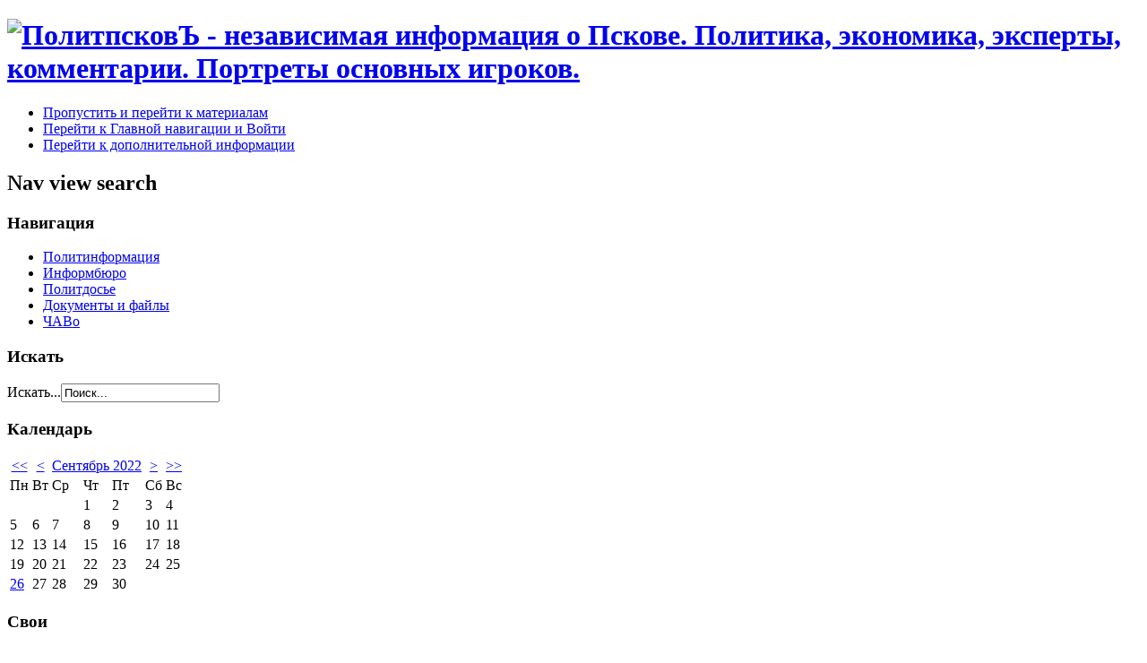

--- FILE ---
content_type: text/html; charset=utf-8
request_url: http://www.politpskov.com/information/2810-tg-bedkomedian-i-natsisty
body_size: 7396
content:
<!DOCTYPE html PUBLIC "-//W3C//DTD XHTML 1.0 Transitional//EN" "http://www.w3.org/TR/xhtml1/DTD/xhtml1-transitional.dtd">
<html xmlns="http://www.w3.org/1999/xhtml" xml:lang="ru-ru" lang="ru-ru" dir="ltr" >
<head>
  <base href="http://www.politpskov.com/information/2810-tg-bedkomedian-i-natsisty" />
  <meta http-equiv="content-type" content="text/html; charset=utf-8" />
  <meta name="author" content="Administrator" />
  <meta name="description" content="ПолитпсковЪ - независимая информация о Пскове. Политика, экономика, эксперты, комментарии. Портреты основных игроков." />
  <meta name="generator" content="Joomla! - Open Source Content Management" />
  <title>ТГ.Бэдкомедиан и нацисты </title>
  <link href="/templates/beez_20/favicon.ico" rel="shortcut icon" type="image/vnd.microsoft.icon" />
  <link href="http://www.politpskov.com/component/search/?Itemid=54&amp;catid=38&amp;id=2810&amp;format=opensearch" rel="search" title="Искать ПолитпсковЪ" type="application/opensearchdescription+xml" />
  <link rel="stylesheet" href="/templates/system/css/system.css" type="text/css" />
  <link rel="stylesheet" href="/templates/beez_20/css/position.css" type="text/css" media="screen,projection"  />
  <link rel="stylesheet" href="/templates/beez_20/css/layout.css" type="text/css" media="screen,projection"  />
  <link rel="stylesheet" href="/templates/beez_20/css/print.css" type="text/css" media="print"  />
  <link rel="stylesheet" href="/templates/beez_20/css/general.css" type="text/css" />
  <link rel="stylesheet" href="/templates/beez_20/css/nature.css" type="text/css" />
  <link rel="stylesheet" href="http://www.politpskov.com/modules/mod_blog_calendar/tmpl/style.css" type="text/css" />
  <script src="/media/system/js/mootools-core.js" type="text/javascript"></script>
  <script src="/media/system/js/core.js" type="text/javascript"></script>
  <script src="/media/system/js/caption.js" type="text/javascript"></script>
  <script src="/media/system/js/mootools-more.js" type="text/javascript"></script>
  <script src="/templates/beez_20/javascript/md_stylechanger.js" type="text/javascript"></script>
  <script src="/templates/beez_20/javascript/hide.js" type="text/javascript"></script>
  <script type="text/javascript">
window.addEvent('load', function() {
				new JCaption('img.caption');
			});var month=09; var year=2022; var calendar_baseurl='http://www.politpskov.com/';
  </script>


<!--[if lte IE 6]>
<link href="/templates/beez_20/css/ieonly.css" rel="stylesheet" type="text/css" />
<![endif]-->

<!--[if IE 7]>
<link href="/templates/beez_20/css/ie7only.css" rel="stylesheet" type="text/css" />
<![endif]-->

<script type="text/javascript">
  var big ='72%';
  var small='53%';
  var altopen='открыто';
  var altclose='закрыто';
  var bildauf='/templates/beez_20/images/plus.png';
  var bildzu='/templates/beez_20/images/minus.png';
  var rightopen='Показать информацию';
  var rightclose='Скрыть информацию';
  var fontSizeTitle='Размер шрифта';
  var bigger='Больше';
  var reset='Сброс';
  var smaller='Меньше';
  var biggerTitle='Увеличить размер';
  var resetTitle='Вернуть стили по умолчанию';
  var smallerTitle='Уменьшить размер';
</script>

</head>

<body>

<div id="all">
        <div id="back">
                <div id="header">
                                <div class="logoheader">
                                        <h1 id="logo">

                                                                                  <a href="/"><img src="/images/PolitpskovMedium16.png"  alt="ПолитпсковЪ - независимая информация о Пскове. Политика, экономика, эксперты, комментарии. Портреты основных игроков." /></a>
                                                                                                                        <span class="header1">
                                                                                </span></h1>
                                </div><!-- end logoheader -->
                                        <ul class="skiplinks">
                                                <li><a href="#main" class="u2">Пропустить и перейти к материалам</a></li>
                                                <li><a href="#nav" class="u2">Перейти к Главной навигации и Войти</a></li>
                                                                                        <li><a href="#additional" class="u2">Перейти к дополнительной информации</a></li>
                                                                                   </ul>
                                        <h2 class="unseen">Nav view search</h2>
                                        <h3 class="unseen">Навигация</h3>
                                        
<ul class="menu">
<li class="item-53"><a href="/polit-info" >Политинформация</a></li><li class="item-54 current active"><a href="/information" >Информбюро</a></li><li class="item-56"><a href="/polit-bio" >Политдосье</a></li><li class="item-57"><a href="/documents-files" >Документы и файлы</a></li><li class="item-76"><a href="/2012-02-06-10-22-58" >ЧАВо</a></li></ul>

                                        <div id="line">
                                        <div id="fontsize"></div>
                                        <h3 class="unseen">Искать</h3>
                                        <form action="/information" method="post">
	<div class="search_search">
		<label for="mod-search-searchword">Искать...</label><input name="searchword" id="mod-search-searchword" maxlength="20"  class="inputbox_search" type="text" size="20" value="Поиск..."  onblur="if (this.value=='') this.value='Поиск...';" onfocus="if (this.value=='Поиск...') this.value='';" />	<input type="hidden" name="task" value="search" />
	<input type="hidden" name="option" value="com_search" />
	<input type="hidden" name="Itemid" value="54" />
	</div>
</form>

                                        </div> <!-- end line -->


                        </div><!-- end header -->
                        <div id="contentarea2">
                                        <div id="breadcrumbs">

                                                        

                                        </div>

                                        

                                                        <div class="left1 " id="nav">
                                                   <div class="moduletable">
 <h3><span
	class="backh"><span class="backh2"><span class="backh3">Календарь</span></span></span></h3>
 
<div id="calendar-120" class="calendar">
<!--calendar-120 start-->
<table id="tableCalendar-120" class="blogCalendar">
<tr>
<td align="center" class="blogCalendarHeader headerArrow"><a class="headerArrow" id="prevYear-120" href="/component/blog_calendar/2021/09?Itemid=136">&lt;&lt;</a></td>
<td align="center" class="blogCalendarHeader headerArrow"><a class="headerArrow" id="prevMonth-120" href="/component/blog_calendar/2022/08?Itemid=136">&lt;</a></td>
<td align="center" class="blogCalendarHeader headerDate" colspan="3"><a class="headerDate" href="/component/blog_calendar/2022/09?Itemid=136">Сентябрь 2022</a></td>
<td align="center" class="blogCalendarHeader headerArrow"><a class="headerArrow" id="nextMonth-120" href="/component/blog_calendar/2022/10?Itemid=136" >&gt;</a></td>
<td align="center" class="blogCalendarHeader headerArrow"><a class="headerArrow" id="nextYear-120" href="/component/blog_calendar/2023/09?Itemid=136">&gt;&gt;</a></td>
</tr>
<tr>
<td class="dayName">Пн</td>
<td class="dayName">Вт</td>
<td class="dayName">Ср</td>
<td class="dayName">Чт</td>
<td class="dayName">Пт</td>
<td class="dayName">Сб</td>
<td class="dayName">Вс</td>
</tr>
<tr>
<td class="blogCalendarDay blogCalendarDayEmpty " >&nbsp;</td>
<td class="blogCalendarDay blogCalendarDayEmpty " >&nbsp;</td>
<td class="blogCalendarDay blogCalendarDayEmpty " >&nbsp;</td>
<td class="blogCalendarDay " >1</td>
<td class="blogCalendarDay " >2</td>
<td class="blogCalendarDay " >3</td>
<td class="blogCalendarDay " >4</td>
</tr>
<tr>
<td class="blogCalendarDay " >5</td>
<td class="blogCalendarDay " >6</td>
<td class="blogCalendarDay " >7</td>
<td class="blogCalendarDay " >8</td>
<td class="blogCalendarDay " >9</td>
<td class="blogCalendarDay " >10</td>
<td class="blogCalendarDay " >11</td>
</tr>
<tr>
<td class="blogCalendarDay " >12</td>
<td class="blogCalendarDay " >13</td>
<td class="blogCalendarDay " >14</td>
<td class="blogCalendarDay " >15</td>
<td class="blogCalendarDay " >16</td>
<td class="blogCalendarDay " >17</td>
<td class="blogCalendarDay " >18</td>
</tr>
<tr>
<td class="blogCalendarDay " >19</td>
<td class="blogCalendarDay " >20</td>
<td class="blogCalendarDay " >21</td>
<td class="blogCalendarDay " >22</td>
<td class="blogCalendarDay " >23</td>
<td class="blogCalendarDay " >24</td>
<td class="blogCalendarDay " >25</td>
</tr>
<tr>
<td class="highlight blogCalendarDay blogCalendarToday blogCalendarTodayLink" style="background-color: " ><a class="blogCalendarToday" href="/component/blog_calendar/2022/09/26?Itemid=136" title="36 articles on this day" >26</a></td>
<td class="blogCalendarDay " >27</td>
<td class="blogCalendarDay " >28</td>
<td class="blogCalendarDay " >29</td>
<td class="blogCalendarDay " >30</td>
<td class="blogCalendarDay blogCalendarDayEmpty " >&nbsp;</td>
<td class="blogCalendarDay blogCalendarDayEmpty " >&nbsp;</td>
</tr>
</table>
<!--calendar-120 end-->
</div>

</div>
<div class="moduletable_friendly">
 <h3><span
	class="backh"><span class="backh2"><span class="backh3">Свои</span></span></span></h3>
 
<ul class="menu">
<li class="item-158"><a href="http://galkovsky.ru/" target="_blank" >GALKOVSKY.RU</a></li><li class="item-67"><a href="http://www.ari.ru/" target="_blank" >Агентство Русской Информации</a></li><li class="item-159"><a href="http://vk.com/mikhailovee" target="_blank" >ВК Михайлова </a></li><li class="item-73"><a href="http://mikhailove.livejournal.com/" target="_blank" >ЖЖ Михайлова</a></li><li class="item-74"><a href="http://galkovsky.livejournal.com/" target="_blank" >ЖЖ Галковского</a></li><li class="item-75"><a href="http://upravda2.ru" target="_blank" >Новая Утиная Правда</a></li><li class="item-160"><a href="https://www.youtube.com/user/SergZadumov" target="_blank" >Канал Сергея Задумова</a></li><li class="item-161"><a href="https://www.youtube.com/channel/UC59ueR9x81bVRsyXtSj658Q" target="_blank" >ДЕНЬ. Прямой эфир</a></li></ul>
</div>

                                                                
                                                                


                                                        </div><!-- end navi -->
               
                                        <div id="wrapper" >

                                                <div id="main">

                                                
                                                        
<div id="system-message-container">
</div>
                                                        <div class="item-page">

	<h2>
			<a href="/information/2810-tg-bedkomedian-i-natsisty">
		ТГ.Бэдкомедиан и нацисты </a>
		</h2>





	<dl class="article-info">
	<dt class="article-info-term">Подробности</dt>
	<dd class="published">
	Опубликовано 26.09.2022 14:59	</dd>
	<dd class="hits">
	Просмотров: 260	</dd>
	</dl>



<p>Не смотрел ни одного разбора кинофильмов Евгения Баженова. Более того и современные наши фильмы смотрю редко и с трудом. 90-е отбили охоту перебором чернухи и порнухи. Судя по всему, Баженов талантливый критик и, наверное, его смотреть интересно. Тем более он специализируется на обзорах, по его мнению, трэш-кино. Для ознакомления мельком пробежался по его последнему видео, посвященному Дню Победы. Мда. Баженов конкретный трэш-историк, его исторические воззрения находятся на уровне пещерного коммунизма. То есть он ничего не знает ни о СССР, ни о войне. Нет, конечно, он явно много смотрел и много читал. Но как учил Ленин, надо учиться читать и понимать прочитанное. Вот с пониманием у Баженова громадная проблема.<br /><br />Но эта проблема ему в его бизнесе не только не мешает, а сильно помогает. Он в тренде неосоветской ностальгии. Его сарказм и критиканство вполне вписывались в текущие настроения, а симпатии к Советам не только не вызывали отторжения, но напротив добавляли поддержку. Причём и общества, и государства, которое и насаждало лёгкий неосоветизм последние лет 20.<br />А вот историческую Россию Баженов не любит. Отсюда его предвзятость к России и восхваление СССР. Что он и не скрывает, так как прямо заявляет о своих политических симпатиях. Историческая безграмотность, хайп и принадлежность к информационно-политическому тренду сделали его заметной фигурой в культурном ландшафте РФ.<br /><br />Однако, не всё так гладко. Баженов начал выпадать из тренда, точнее неосоветизм сейчас сильно сдал позиции, его вытеснила тема спецоперации. Которая резко делит всё общество на две неравные части. Леваки тоже разделились. Большая часть выбрала патриотизм, но некоторые пошли по ленинскому пути. Дескать, нельзя поддерживать отвратительный русский империализм. Правда, по чесноку, его пока и нет, спецоперацию проводят новиопы, но воюют русские и она отражает их национальный интерес. Удивляться тут особо нечему. Тот же Сталин, которого сейчас числят большим русским патриотом ещё в начале войны говорил <a href="https://www.marxists.org/russkij/stalin/t15/t15_13.htm" target="_self">на торжественном заседании 6 ноября</a>: «<em>По сути дела гитлеровский режим является копией того реакционного режима, который существовал в России при царизме. Известно, что гитлеровцы так же охотно попирают права рабочих, права интеллигенции и права народов, как попирал их царский режим, они также охотно устраивают средневековые еврейские погромы, как устраивал их царский режим.</em>»<br /><br />То есть для Сталина в 1941 г. царизм был чуть ли не хуже гитлеризма. Потом он правда быстро перековался. Гитлер помог Сталину пойти в русскую сторону. От возвращения погон и военной формы, до восстановления уничтоженной им же православной церкви. Бэдкомедиан пока до этого не дорос.<br /><br />Отсюда некоторое недоумение в рядах патриотической общественности его последним шагом. <a href="https://t.me/vladlentatarsky/14529" target="_self">Владлен Татарский</a>: «<em>Прочитал где-то, что Женя Бэдкомедиан послал помощь беженцам с обеих сторон: жителям Донбасса и украинцам.<br /><br />Сразу скажу, что мне очень нравится творчество Евгения. Жаль, что СВО не воспринимается, даже среди многих патриотически настроенных людей, как война за выживание, а просто как гуманитарная катастрофа.<br /><br />Какая помощь украинским беженцам? Кому? Тем, кто отправлял своих братьев, отцов, мужей в АТО-ООС? Кто подкармливает тербаты?</em>»<br />Бэдкомедиан, по своему логичен. На Украине часть из его 5 млн. подписчиков, а с точки зрения ленинизма, русский империализм ничем не лучше украинского. Правда, он не любит «нацистов», его самый популярный (34 млн.просмотров) ролик про фильм Т-34 носит название «Притяжение нацистов», но, видимо, он как и ранний Сталин считает, что московские «царисты» ничем не лучше.<br /><br />Но это грубая ошибка.<br /><a href="https://t.me/mikhailovegram/329" target="_self">https://t.me/mikhailovegram/329</a></p>
	
</div>


                                                </div><!-- end main -->

                                        </div><!-- end wrapper -->

                                                                        <h2 class="unseen">
                                                Дополнительная информация                                        </h2>
                                        <div id="close">
                                                <a href="#" onclick="auf('right')">
                                                        <span id="bild">
                                                                Скрыть информацию</span></a>
                                        </div>


                                        <div id="right">
                                                <a id="additional"></a>
                                                <div class="moduletable">
 <h3><span
	class="backh"><span class="backh2"><span class="backh3">Политдосье</span></span></span></h3>
 <div class="newsflash">
	
	<h4 class="newsflash-title">
			<a href="/polit-bio/46-message2153">
			Антонов Виктор Васильевич</a>
		</h4>




<p>Виктор Васильевич Антонов родился 7 июня 1951 года. Окончил Кубанский медицинский институт (г. Краснодар). Работал врачом в Краснодарской краевой клинической больнице.</p>
<p> </p>

</div>
</div>

                                                
                                                
                                        </div><!-- end right -->
                                        
                        
                                <div class="wrap"></div>

                                </div> <!-- end contentarea -->

                        </div><!-- back -->

                </div><!-- all -->

                <div id="footer-outer">
                                                <div id="footer-inner">

                                <div id="bottom">
                                        <div class="box box1"> <div class="moduletable">
 <div class="footer1">&#169; 2026 ПолитпсковЪ. Все права защищены.</div>
<div class="footer2"><a href="http://www.joomla.org">Joomla!</a> - бесплатное программное обеспечение, распространяемое по лицензии <a href="http://www.gnu.org/licenses/gpl-2.0.html">GNU General Public License.</a></div>
</div>
</div>
                                        <div class="box box2"> </div>
                                        <div class="box box3"> </div>
                                </div>


                        </div>
                                
                        <div id="footer-sub">


                                <div id="footer">

                                        
                                        <p>
                                                Работает на <a href="http://www.joomla.org/">Joomla!&#174;</a>
                                        </p>


                                </div><!-- end footer -->

                        </div>

                </div>
        
        </body>
</html>
